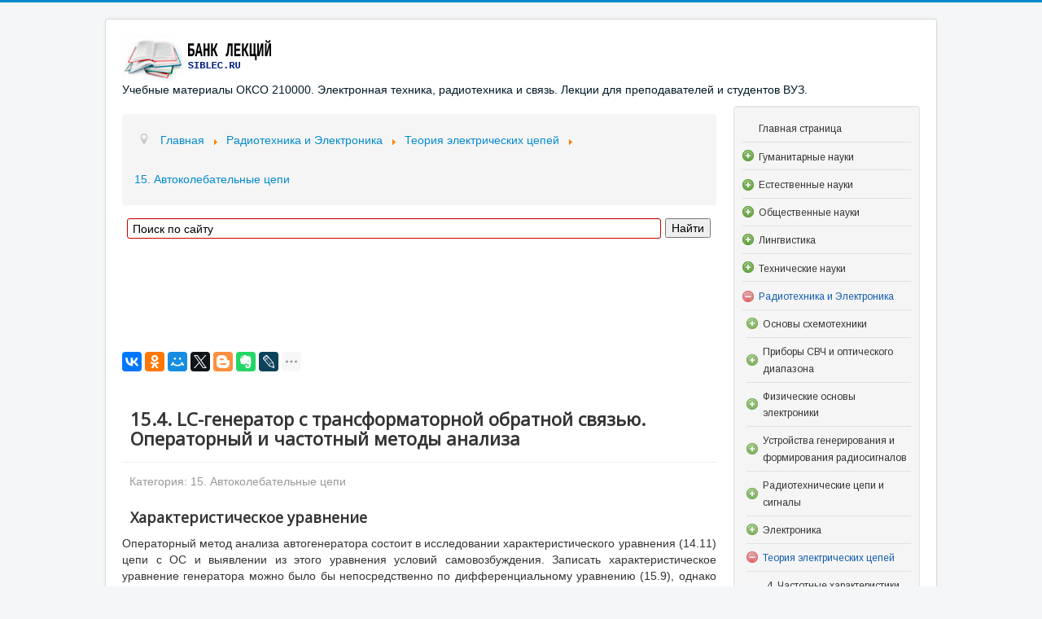

--- FILE ---
content_type: text/css
request_url: https://siblec.ru/media/nextend/cache/css/n1769001300/bea648da88905c0f977c845f52584d89.css
body_size: 1845
content:
/* Wednesday 21st of January 2026 04:15:01 PM*/

/* Wednesday 21st of January 2026 04:15:01 PM*/

div#nextend-accordion-menu-100 {
  overflow: hidden;
}
div#nextend-accordion-menu-100 div,
div#nextend-accordion-menu-100 dl,
div#nextend-accordion-menu-100 dt,
div#nextend-accordion-menu-100 dd,
div#nextend-accordion-menu-100 span,
div#nextend-accordion-menu-100 a,
div#nextend-accordion-menu-100 img,
div#nextend-accordion-menu-100 h3 {
  width: auto;
  padding: 0;
  margin: 0;
  border: 0;
  float: none;
  clear: none;
  line-height: normal;
  position: static;
  list-style: none;
}
.dj_ie7 div#nextend-accordion-menu-100 div,
.dj_ie7 div#nextend-accordion-menu-100 dl,
.dj_ie7 div#nextend-accordion-menu-100 dt,
.dj_ie7 div#nextend-accordion-menu-100 dd,
.dj_ie7 div#nextend-accordion-menu-100 h3 {
  width: 100%;
}
div#nextend-accordion-menu-100 span,
div#nextend-accordion-menu-100 a,
div#nextend-accordion-menu-100 img {
  vertical-align: middle;
}
div#nextend-accordion-menu-100 a {
  display: inline-block;
  height: 100%;
  width: 100%;
}
div#nextend-accordion-menu-100 a,
div#nextend-accordion-menu-100 a:focus,
div#nextend-accordion-menu-100 a:active {
  background: none;
  outline: 0;
  -moz-outline-style: none;
}
div#nextend-accordion-menu-100 img {
  margin: 0 4px;
}
div#nextend-accordion-menu-100 dl {
  zoom: 1;
}
div#nextend-accordion-menu-100 dl.level1 dl {
  position: absolute;
  width: 100%;
  top: 0;
}
div#nextend-accordion-menu-100 dl.level1 dd {
  display: none;
  overflow: hidden;
  height: 0px;
  width: 100%;
  margin: 0;
  position: relative;
}
div#nextend-accordion-menu-100 dl.level1 dd.opening,
div#nextend-accordion-menu-100 dl.level1 dd.closing,
div#nextend-accordion-menu-100 dl.level1 dd.opened {
  display: block;
}
div#nextend-accordion-menu-100 dl.level1 dd.parent.opened {
  height: auto;
}
div#nextend-accordion-menu-100 dl.level1 dd.parent.opened > dl {
  position: relative;
}
div#nextend-accordion-menu-100 .nextend-productnum {
  display: inline-block;
  float: right;
  vertical-align: middle;
  margin: -1px 5px 0 5px;
  min-width: 8px;
  padding-left: 8px !important;
  padding: 0 8px;
  text-align: center !important;
  border: 1px solid rgba(255,255,255,0.5);
  border-radius: 9px 9px 9px 9px;
  -webkit-box-shadow: 0 0 2px 1px rgba(0, 0, 0, 0.2), 1px 1px 2px rgba(0, 0, 0, 0.1) inset;
  -moz-box-shadow: 0 0 2px 1px rgba(0, 0, 0, 0.2), 1px 1px 2px rgba(0, 0, 0, 0.1) inset;
  box-shadow: 0 0 2px 1px rgba(0, 0, 0, 0.2), 1px 1px 2px rgba(0, 0, 0, 0.1) inset;
}
.dj_ie6 div#nextend-accordion-menu-100 span.nextend-productnum,
.dj_ie7 div#nextend-accordion-menu-100 span.nextend-productnum {
  float: none;
  display: inline;
  margin: 0 10px;
}
.dj_ie6 div#nextend-accordion-menu-100 span.nextend-productnum,
.dj_ie7 div#nextend-accordion-menu-100 span.nextend-productnum,
.dj_ie8 div#nextend-accordion-menu-100 span.nextend-productnum {
  border: 1px solid #ffffff;
}
div#nextend-accordion-menu-100.noscript dl.level1 dl {
  position: static;
}
div#nextend-accordion-menu-100.noscript dl.level1 dd.parent {
  height: auto !important;
  display: block;
  visibility: visible;
}
div#nextend-accordion-menu-100 {
  margin: 0px 0px 10px 0px;
}
div#nextend-accordion-menu-100 .nextend-accordion-menu-inner {
  overflow: hidden;
  width: 100%;
  margin-top: 0;
}
div#nextend-accordion-menu-100 .nextend-productnum {
  border: 1px solid #EAEAEA;
  box-shadow: none;
  font-size: 11px !important;
  line-height: 15px !important;
  margin-top: 1px;
  padding: 0 6px;
}
div#nextend-accordion-menu-100 .nextend-accordion-menu-inner-container {
  overflow: hidden;
  position: relative;
}
div#nextend-accordion-menu-100 dl,
div#nextend-accordion-menu-100 dt,
div#nextend-accordion-menu-100 dd {
  display: block;
  position: relative;
}
div#nextend-accordion-menu-100 dl.level1 dt .inner {
  margin: 0;
}
div#nextend-accordion-menu-100 div div.title h3 {
  margin: 0;
  padding-top: 8px !important;
  padding-bottom: 5px !important;
  min-height: 26px;
  background: transparent;
  color: #135cae;font-size:18px;text-shadow: none;font-family: 'Arimo',Arial;line-height: 21px;font-weight: bold;font-style: normal;text-decoration: none;text-align: center;
}
div#nextend-accordion-menu-100 .outer,
div#nextend-accordion-menu-100 .inner {
  display: block;
}
div#nextend-accordion-menu-100 .outer {
  background: none repeat-x 0 100%;
}
div#nextend-accordion-menu-100.noscript dl.level1 dt.parent .inner {
  background-image: url(https://siblec.ru/media/nextend/cache/image/n1769001300/colorize1f0c0322fc42334d97f6aac35de714f3d66060ff548722.png);
}
div#nextend-accordion-menu-100 dl.level1 dt.parent .inner {
  background-image: url(https://siblec.ru/media/nextend/cache/image/n1769001300/colorizec1697983b1305be594fd6de99839ab0357883bff548722.png);
  background-repeat: no-repeat;
  background-position: left center;
  cursor: pointer;
}
div#nextend-accordion-menu-100 dl.level1 dt.parent.opened .inner,
div#nextend-accordion-menu-100 dl.level1 dt.parent.opening .inner {
  background-image: url(https://siblec.ru/media/nextend/cache/image/n1769001300/colorize1f0c0322fc42334d97f6aac35de714f3d66060ff548722.png);
}
div#nextend-accordion-menu-100 dl.level1 dt span {
  color: #333333;font-size:12px;text-shadow: none;font-family: 'Arimo',Arial;line-height: 20px;font-weight: normal;font-style: normal;text-decoration: none;text-align: left;
}
div#nextend-accordion-menu-100 dl.level1 dt a {
  padding-left: 0px !important;
}
div#nextend-accordion-menu-100 dl.level1 dt a,
div#nextend-accordion-menu-100 dl.level1 dt a span {
  color: #333333;font-size:12px;text-shadow: none;font-family: 'Arimo',Arial;line-height: 20px;font-weight: normal;font-style: normal;text-decoration: none;text-align: left;
}
div#nextend-accordion-menu-100 dl.level1 dt .inner {
  background: none repeat 0 0;
  border-style: solid;
  border-color: #e0e0e0;
  border-width: 0px 0px 1px 0px;
}
div#nextend-accordion-menu-100 dl.level1 dt.opening span.inner span,
div#nextend-accordion-menu-100 dl.level1 dt.opening span.inner span span,
div#nextend-accordion-menu-100 dl.level1 dt.opening a,
div#nextend-accordion-menu-100 dl.level1 dt.opening a span,
div#nextend-accordion-menu-100 dl.level1 dt.opened span.inner span,
div#nextend-accordion-menu-100 dl.level1 dt.opened span.inner span span,
div#nextend-accordion-menu-100 dl.level1 dt.opened a,
div#nextend-accordion-menu-100 dl.level1 dt.opened a span,
div#nextend-accordion-menu-100 dl.level1 dt.active span.inner span,
div#nextend-accordion-menu-100 dl.level1 dt.active span.inner span span,
div#nextend-accordion-menu-100 dl.level1 dt.active a,
div#nextend-accordion-menu-100 dl.level1 dt.active a span {
  color: #135cae;font-size:12px;text-shadow: none;font-family: 'Arimo',Arial;line-height: 20px;font-weight: normal;font-style: normal;text-decoration: none;text-align: left;
}
div#nextend-accordion-menu-100 dl.level1 dt:HOVER span.inner span,
div#nextend-accordion-menu-100 dl.level1 dt:HOVER span.inner span span,
div#nextend-accordion-menu-100 dl.level1 dt:HOVER a,
div#nextend-accordion-menu-100 dl.level1 dt:HOVER a span {
  color: #135cae;font-size:12px;text-shadow: none;font-family: 'Arimo',Arial;line-height: 20px;font-weight: normal;font-style: normal;text-decoration: none;text-align: left;
}
div#nextend-accordion-menu-100 dl.level1 .outer {
  padding: px px px px ;
  background-image: url(https://siblec.ru/media/nextend/cache/image/n1769001300/transparentcolor.png);
}
div#nextend-accordion-menu-100 dl.level1 .inner {
  padding: 6px 0px 6px 20px ;
  margin: 0 0 0 8px;
}
div#nextend-accordion-menu-100.noscript dl.level2 dt.parent .inner {
  background-image: url(https://siblec.ru/media/nextend/cache/image/n1769001300/colorize1f0c0322fc42334d97f6aac35de714f3d66060ff548722.png);
}
div#nextend-accordion-menu-100 dl.level2 dt.parent .inner {
  background-image: url(https://siblec.ru/media/nextend/cache/image/n1769001300/colorizec1697983b1305be594fd6de99839ab0357883bd4548722.png);
  background-repeat: no-repeat;
  background-position: left center;
  cursor: pointer;
}
div#nextend-accordion-menu-100 dl.level2 dt.parent.opened .inner,
div#nextend-accordion-menu-100 dl.level2 dt.parent.opening .inner {
  background-image: url(https://siblec.ru/media/nextend/cache/image/n1769001300/colorize1f0c0322fc42334d97f6aac35de714f3d66060ff548722.png);
}
div#nextend-accordion-menu-100 dl.level2 dt span {
  color: #333333;font-size:12px;text-shadow: none;font-family: 'Arimo',Arial;line-height: 20px;font-weight: normal;font-style: normal;text-decoration: none;text-align: left;
}
div#nextend-accordion-menu-100 dl.level2 dt a {
  padding-left: 0px !important;
}
div#nextend-accordion-menu-100 dl.level2 dt a,
div#nextend-accordion-menu-100 dl.level2 dt a span {
  color: #333333;font-size:12px;text-shadow: none;font-family: 'Arimo',Arial;line-height: 20px;font-weight: normal;font-style: normal;text-decoration: none;text-align: left;
}
div#nextend-accordion-menu-100 dl.level2 dt .inner {
  background: none repeat 0 0;
  border-style: solid;
  border-color: #e0e0e0;
  border-width: 0px 0px 1px 0px;
}
div#nextend-accordion-menu-100 dl.level2 dt.opening span.inner span,
div#nextend-accordion-menu-100 dl.level2 dt.opening span.inner span span,
div#nextend-accordion-menu-100 dl.level2 dt.opening a,
div#nextend-accordion-menu-100 dl.level2 dt.opening a span,
div#nextend-accordion-menu-100 dl.level2 dt.opened span.inner span,
div#nextend-accordion-menu-100 dl.level2 dt.opened span.inner span span,
div#nextend-accordion-menu-100 dl.level2 dt.opened a,
div#nextend-accordion-menu-100 dl.level2 dt.opened a span,
div#nextend-accordion-menu-100 dl.level2 dt.active span.inner span,
div#nextend-accordion-menu-100 dl.level2 dt.active span.inner span span,
div#nextend-accordion-menu-100 dl.level2 dt.active a,
div#nextend-accordion-menu-100 dl.level2 dt.active a span {
  color: #135cae;font-size:12px;text-shadow: none;font-family: 'Arimo',Arial;line-height: 20px;font-weight: normal;font-style: normal;text-decoration: none;text-align: left;
}
div#nextend-accordion-menu-100 dl.level2 dt:HOVER span.inner span,
div#nextend-accordion-menu-100 dl.level2 dt:HOVER span.inner span span,
div#nextend-accordion-menu-100 dl.level2 dt:HOVER a,
div#nextend-accordion-menu-100 dl.level2 dt:HOVER a span {
  color: #135cae;font-size:12px;text-shadow: none;font-family: 'Arimo',Arial;line-height: 20px;font-weight: normal;font-style: normal;text-decoration: none;text-align: left;
}
div#nextend-accordion-menu-100 dl.level2 .outer {
  padding: 0px 0px 0px 5px ;
  background-image: url(https://siblec.ru/media/nextend/cache/image/n1769001300/transparentcolor.png);
}
div#nextend-accordion-menu-100 dl.level2 .inner {
  padding: 6px 0px 6px 20px ;
  margin: 0 0 0 8px;
}
div#nextend-accordion-menu-100.noscript dl.level3 dt.parent .inner {
  background-image: url(https://siblec.ru/media/nextend/cache/image/n1769001300/colorize1f0c0322fc42334d97f6aac35de714f3d66060ff548722.png);
}
div#nextend-accordion-menu-100 dl.level3 dt.parent .inner {
  background-image: url(https://siblec.ru/media/nextend/cache/image/n1769001300/colorizec1697983b1305be594fd6de99839ab0357883ba8548722.png);
  background-repeat: no-repeat;
  background-position: left center;
  cursor: pointer;
}
div#nextend-accordion-menu-100 dl.level3 dt.parent.opened .inner,
div#nextend-accordion-menu-100 dl.level3 dt.parent.opening .inner {
  background-image: url(https://siblec.ru/media/nextend/cache/image/n1769001300/colorize1f0c0322fc42334d97f6aac35de714f3d66060ff548722.png);
}
div#nextend-accordion-menu-100 dl.level3 dt span {
  color: #333333;font-size:12px;text-shadow: none;font-family: 'Arimo',Arial;line-height: 20px;font-weight: normal;font-style: normal;text-decoration: none;text-align: left;
}
div#nextend-accordion-menu-100 dl.level3 dt a {
  padding-left: 0px !important;
}
div#nextend-accordion-menu-100 dl.level3 dt a,
div#nextend-accordion-menu-100 dl.level3 dt a span {
  color: #333333;font-size:12px;text-shadow: none;font-family: 'Arimo',Arial;line-height: 20px;font-weight: normal;font-style: normal;text-decoration: none;text-align: left;
}
div#nextend-accordion-menu-100 dl.level3 dt .inner {
  background: none repeat 0 0;
  border-style: solid;
  border-color: #e0e0e0;
  border-width: 0px 0px 1px 0px;
}
div#nextend-accordion-menu-100 dl.level3 dt.opening span.inner span,
div#nextend-accordion-menu-100 dl.level3 dt.opening span.inner span span,
div#nextend-accordion-menu-100 dl.level3 dt.opening a,
div#nextend-accordion-menu-100 dl.level3 dt.opening a span,
div#nextend-accordion-menu-100 dl.level3 dt.opened span.inner span,
div#nextend-accordion-menu-100 dl.level3 dt.opened span.inner span span,
div#nextend-accordion-menu-100 dl.level3 dt.opened a,
div#nextend-accordion-menu-100 dl.level3 dt.opened a span,
div#nextend-accordion-menu-100 dl.level3 dt.active span.inner span,
div#nextend-accordion-menu-100 dl.level3 dt.active span.inner span span,
div#nextend-accordion-menu-100 dl.level3 dt.active a,
div#nextend-accordion-menu-100 dl.level3 dt.active a span {
  color: #135cae;font-size:12px;text-shadow: none;font-family: 'Arimo',Arial;line-height: 20px;font-weight: normal;font-style: normal;text-decoration: none;text-align: left;
}
div#nextend-accordion-menu-100 dl.level3 dt:HOVER span.inner span,
div#nextend-accordion-menu-100 dl.level3 dt:HOVER span.inner span span,
div#nextend-accordion-menu-100 dl.level3 dt:HOVER a,
div#nextend-accordion-menu-100 dl.level3 dt:HOVER a span {
  color: #135cae;font-size:12px;text-shadow: none;font-family: 'Arimo',Arial;line-height: 20px;font-weight: normal;font-style: normal;text-decoration: none;text-align: left;
}
div#nextend-accordion-menu-100 dl.level3 .outer {
  padding: 0px 0px 0px 10px ;
  background-image: url(https://siblec.ru/media/nextend/cache/image/n1769001300/transparentcolor.png);
}
div#nextend-accordion-menu-100 dl.level3 .inner {
  padding: 6px 0px 6px 20px ;
  margin: 0 0 0 8px;
}
div#nextend-accordion-menu-100.noscript dl.level4 dt.parent .inner {
  background-image: url(https://siblec.ru/media/nextend/cache/image/n1769001300/colorize1f0c0322fc42334d97f6aac35de714f3d66060ff548722.png);
}
div#nextend-accordion-menu-100 dl.level4 dt.parent .inner {
  background-image: url(https://siblec.ru/media/nextend/cache/image/n1769001300/colorizec1697983b1305be594fd6de99839ab0357883b82548722.png);
  background-repeat: no-repeat;
  background-position: left center;
  cursor: pointer;
}
div#nextend-accordion-menu-100 dl.level4 dt.parent.opened .inner,
div#nextend-accordion-menu-100 dl.level4 dt.parent.opening .inner {
  background-image: url(https://siblec.ru/media/nextend/cache/image/n1769001300/colorize1f0c0322fc42334d97f6aac35de714f3d66060ff548722.png);
}
div#nextend-accordion-menu-100 dl.level4 dt span {
  color: #333333;font-size:12px;text-shadow: none;font-family: 'Arimo',Arial;line-height: 20px;font-weight: normal;font-style: normal;text-decoration: none;text-align: left;
}
div#nextend-accordion-menu-100 dl.level4 dt a {
  padding-left: 0px !important;
}
div#nextend-accordion-menu-100 dl.level4 dt a,
div#nextend-accordion-menu-100 dl.level4 dt a span {
  color: #333333;font-size:12px;text-shadow: none;font-family: 'Arimo',Arial;line-height: 20px;font-weight: normal;font-style: normal;text-decoration: none;text-align: left;
}
div#nextend-accordion-menu-100 dl.level4 dt .inner {
  background: none repeat 0 0;
  border-style: solid;
  border-color: #e0e0e0;
  border-width: 0px 0px 1px 0px;
}
div#nextend-accordion-menu-100 dl.level4 dt.opening span.inner span,
div#nextend-accordion-menu-100 dl.level4 dt.opening span.inner span span,
div#nextend-accordion-menu-100 dl.level4 dt.opening a,
div#nextend-accordion-menu-100 dl.level4 dt.opening a span,
div#nextend-accordion-menu-100 dl.level4 dt.opened span.inner span,
div#nextend-accordion-menu-100 dl.level4 dt.opened span.inner span span,
div#nextend-accordion-menu-100 dl.level4 dt.opened a,
div#nextend-accordion-menu-100 dl.level4 dt.opened a span,
div#nextend-accordion-menu-100 dl.level4 dt.active span.inner span,
div#nextend-accordion-menu-100 dl.level4 dt.active span.inner span span,
div#nextend-accordion-menu-100 dl.level4 dt.active a,
div#nextend-accordion-menu-100 dl.level4 dt.active a span {
  color: #135cae;font-size:12px;text-shadow: none;font-family: 'Arimo',Arial;line-height: 20px;font-weight: normal;font-style: normal;text-decoration: none;text-align: left;
}
div#nextend-accordion-menu-100 dl.level4 dt:HOVER span.inner span,
div#nextend-accordion-menu-100 dl.level4 dt:HOVER span.inner span span,
div#nextend-accordion-menu-100 dl.level4 dt:HOVER a,
div#nextend-accordion-menu-100 dl.level4 dt:HOVER a span {
  color: #135cae;font-size:12px;text-shadow: none;font-family: 'Arimo',Arial;line-height: 20px;font-weight: normal;font-style: normal;text-decoration: none;text-align: left;
}
div#nextend-accordion-menu-100 dl.level4 .outer {
  padding: 0px 0px 0px 15px ;
  background-image: url(https://siblec.ru/media/nextend/cache/image/n1769001300/transparentcolor.png);
}
div#nextend-accordion-menu-100 dl.level4 .inner {
  padding: 6px 0px 6px 20px ;
  margin: 0 0 0 8px;
}
div#nextend-accordion-menu-100.noscript dl.level5 dt.parent .inner {
  background-image: url(https://siblec.ru/media/nextend/cache/image/n1769001300/colorize1f0c0322fc42334d97f6aac35de714f3d66060ff548722.png);
}
div#nextend-accordion-menu-100 dl.level5 dt.parent .inner {
  background-image: url(https://siblec.ru/media/nextend/cache/image/n1769001300/colorizec1697983b1305be594fd6de99839ab0357883bff548722.png);
  background-repeat: no-repeat;
  background-position: left center;
  cursor: pointer;
}
div#nextend-accordion-menu-100 dl.level5 dt.parent.opened .inner,
div#nextend-accordion-menu-100 dl.level5 dt.parent.opening .inner {
  background-image: url(https://siblec.ru/media/nextend/cache/image/n1769001300/colorize1f0c0322fc42334d97f6aac35de714f3d66060ff548722.png);
}
div#nextend-accordion-menu-100 dl.level5 dt span {
  color: #ffffff;font-size:13px;text-shadow: 0px 1px 2px RGBA(0,0,0,1);font-family: 'Quattrocento Sans',Arial;line-height: normal;font-weight: normal;font-style: normal;text-decoration: none;text-align: left;
}
div#nextend-accordion-menu-100 dl.level5 dt a {
  padding-left: 0px !important;
}
div#nextend-accordion-menu-100 dl.level5 dt a,
div#nextend-accordion-menu-100 dl.level5 dt a span {
  color: #ffffff;font-size:13px;text-shadow: 0px 1px 2px RGBA(0,0,0,1);font-family: 'Quattrocento Sans',Arial;line-height: normal;font-weight: normal;font-style: normal;text-decoration: none;text-align: left;
}
div#nextend-accordion-menu-100 dl.level5 dt .inner {
  background: none repeat 0 0;
  border-style: solid;
  border-color: #e0e0e0;
  border-width: 0px 0px 1px 0px;
}
div#nextend-accordion-menu-100 dl.level5 dt.opening span.inner span,
div#nextend-accordion-menu-100 dl.level5 dt.opening span.inner span span,
div#nextend-accordion-menu-100 dl.level5 dt.opening a,
div#nextend-accordion-menu-100 dl.level5 dt.opening a span,
div#nextend-accordion-menu-100 dl.level5 dt.opened span.inner span,
div#nextend-accordion-menu-100 dl.level5 dt.opened span.inner span span,
div#nextend-accordion-menu-100 dl.level5 dt.opened a,
div#nextend-accordion-menu-100 dl.level5 dt.opened a span,
div#nextend-accordion-menu-100 dl.level5 dt.active span.inner span,
div#nextend-accordion-menu-100 dl.level5 dt.active span.inner span span,
div#nextend-accordion-menu-100 dl.level5 dt.active a,
div#nextend-accordion-menu-100 dl.level5 dt.active a span {
  color: #135cae;font-size:13px;text-shadow: 0px 1px 2px RGBA(0,0,0,1);font-family: 'Quattrocento Sans',Arial;line-height: normal;font-weight: normal;font-style: normal;text-decoration: none;text-align: left;
}
div#nextend-accordion-menu-100 dl.level5 dt:HOVER span.inner span,
div#nextend-accordion-menu-100 dl.level5 dt:HOVER span.inner span span,
div#nextend-accordion-menu-100 dl.level5 dt:HOVER a,
div#nextend-accordion-menu-100 dl.level5 dt:HOVER a span {
  color: #ffffff;font-size:13px;text-shadow: 0px 1px 2px RGBA(0,0,0,1);font-family: 'Quattrocento Sans',Arial;line-height: normal;font-weight: normal;font-style: normal;text-decoration: none;text-align: left;
}
div#nextend-accordion-menu-100 dl.level5 .outer {
  padding: 0px 0px 0px 20px ;
  background-image: url(https://siblec.ru/media/nextend/cache/image/n1769001300/transparentcolor.png);
}
div#nextend-accordion-menu-100 dl.level5 .inner {
  padding: 6px 0px 6px 20px ;
  margin: 0 0 0 8px;
}
